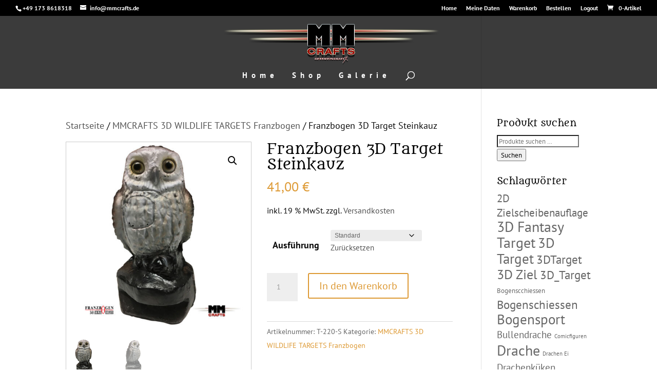

--- FILE ---
content_type: text/css
request_url: https://www.mmcrafts.de/wp-content/themes/Divi_child/style.css?ver=4.27.4
body_size: -10
content:
/*
Theme Name: Divi Child Theme
Theme URI: http://www.elegantthemes.com/gallery/divi/
Version: 1.0
Description: Smart. Flexible. Beautiful. Divi is the most powerful theme in our collection.
Template: Divi
Author: Frank Oschatz
Author URI: http://www.elegantthemes.com/
*/

 
/* =Theme customization starts here
------------------------------------------------------- */







--- FILE ---
content_type: text/css
request_url: https://www.mmcrafts.de/wp-content/uploads/gfonts_local/gfonts_local.css?ver=6.8.3
body_size: 271
content:
@font-face { font-family: "Bubblegum Sans";font-style: regular;font-weight: 400;font-display: swap;
						src: url("https://www.mmcrafts.de/wp-content/uploads/gfonts_local/Bubblegum_Sans/Bubblegum_Sans_regular.eot"); /* IE9 Compat Modes */
						src: url("https://www.mmcrafts.de/wp-content/uploads/gfonts_local/Bubblegum_Sans/Bubblegum_Sans_regular.eot?#iefix") format("embedded-opentype"), /* IE6-IE8 */
							 url("https://www.mmcrafts.de/wp-content/uploads/gfonts_local/Bubblegum_Sans/Bubblegum_Sans_regular.woff2") format("woff2"), /* Super Modern Browsers */
							 url("https://www.mmcrafts.de/wp-content/uploads/gfonts_local/Bubblegum_Sans/Bubblegum_Sans_regular.woff") format("woff"), /* Pretty Modern Browsers */
							 url("https://www.mmcrafts.de/wp-content/uploads/gfonts_local/Bubblegum_Sans/Bubblegum_Sans_regular.ttf")  format("truetype"), /* Safari, Android, iOS */
						 url("https://www.mmcrafts.de/wp-content/uploads/gfonts_local/Bubblegum_Sans/Bubblegum_Sans_regular.svg#svgFontName") format("svg"); /* Legacy iOS */ }
@font-face { font-family: "Metamorphous";font-style: regular;font-weight: 400;font-display: swap;
						src: url("https://www.mmcrafts.de/wp-content/uploads/gfonts_local/Metamorphous/Metamorphous_regular.eot"); /* IE9 Compat Modes */
						src: url("https://www.mmcrafts.de/wp-content/uploads/gfonts_local/Metamorphous/Metamorphous_regular.eot?#iefix") format("embedded-opentype"), /* IE6-IE8 */
							 url("https://www.mmcrafts.de/wp-content/uploads/gfonts_local/Metamorphous/Metamorphous_regular.woff2") format("woff2"), /* Super Modern Browsers */
							 url("https://www.mmcrafts.de/wp-content/uploads/gfonts_local/Metamorphous/Metamorphous_regular.woff") format("woff"), /* Pretty Modern Browsers */
							 url("https://www.mmcrafts.de/wp-content/uploads/gfonts_local/Metamorphous/Metamorphous_regular.ttf")  format("truetype"), /* Safari, Android, iOS */
						 url("https://www.mmcrafts.de/wp-content/uploads/gfonts_local/Metamorphous/Metamorphous_regular.svg#svgFontName") format("svg"); /* Legacy iOS */ }
@font-face { font-family: "PT Sans";font-style: normal;font-weight: 700;font-display: swap;
						src: url("https://www.mmcrafts.de/wp-content/uploads/gfonts_local/PT_Sans/PT_Sans_700.eot"); /* IE9 Compat Modes */
						src: url("https://www.mmcrafts.de/wp-content/uploads/gfonts_local/PT_Sans/PT_Sans_700.eot?#iefix") format("embedded-opentype"), /* IE6-IE8 */
							 url("https://www.mmcrafts.de/wp-content/uploads/gfonts_local/PT_Sans/PT_Sans_700.woff2") format("woff2"), /* Super Modern Browsers */
							 url("https://www.mmcrafts.de/wp-content/uploads/gfonts_local/PT_Sans/PT_Sans_700.woff") format("woff"), /* Pretty Modern Browsers */
							 url("https://www.mmcrafts.de/wp-content/uploads/gfonts_local/PT_Sans/PT_Sans_700.ttf")  format("truetype"), /* Safari, Android, iOS */
						 url("https://www.mmcrafts.de/wp-content/uploads/gfonts_local/PT_Sans/PT_Sans_700.svg#svgFontName") format("svg"); /* Legacy iOS */ }
@font-face { font-family: "PT Sans";font-style: italic;font-weight: 700;font-display: swap;
						src: url("https://www.mmcrafts.de/wp-content/uploads/gfonts_local/PT_Sans/PT_Sans_700italic.eot"); /* IE9 Compat Modes */
						src: url("https://www.mmcrafts.de/wp-content/uploads/gfonts_local/PT_Sans/PT_Sans_700italic.eot?#iefix") format("embedded-opentype"), /* IE6-IE8 */
							 url("https://www.mmcrafts.de/wp-content/uploads/gfonts_local/PT_Sans/PT_Sans_700italic.woff2") format("woff2"), /* Super Modern Browsers */
							 url("https://www.mmcrafts.de/wp-content/uploads/gfonts_local/PT_Sans/PT_Sans_700italic.woff") format("woff"), /* Pretty Modern Browsers */
							 url("https://www.mmcrafts.de/wp-content/uploads/gfonts_local/PT_Sans/PT_Sans_700italic.ttf")  format("truetype"), /* Safari, Android, iOS */
						 url("https://www.mmcrafts.de/wp-content/uploads/gfonts_local/PT_Sans/PT_Sans_700italic.svg#svgFontName") format("svg"); /* Legacy iOS */ }
@font-face { font-family: "PT Sans";font-style: italic;font-weight: 400;font-display: swap;
						src: url("https://www.mmcrafts.de/wp-content/uploads/gfonts_local/PT_Sans/PT_Sans_italic.eot"); /* IE9 Compat Modes */
						src: url("https://www.mmcrafts.de/wp-content/uploads/gfonts_local/PT_Sans/PT_Sans_italic.eot?#iefix") format("embedded-opentype"), /* IE6-IE8 */
							 url("https://www.mmcrafts.de/wp-content/uploads/gfonts_local/PT_Sans/PT_Sans_italic.woff2") format("woff2"), /* Super Modern Browsers */
							 url("https://www.mmcrafts.de/wp-content/uploads/gfonts_local/PT_Sans/PT_Sans_italic.woff") format("woff"), /* Pretty Modern Browsers */
							 url("https://www.mmcrafts.de/wp-content/uploads/gfonts_local/PT_Sans/PT_Sans_italic.ttf")  format("truetype"), /* Safari, Android, iOS */
						 url("https://www.mmcrafts.de/wp-content/uploads/gfonts_local/PT_Sans/PT_Sans_italic.svg#svgFontName") format("svg"); /* Legacy iOS */ }
@font-face { font-family: "PT Sans";font-style: regular;font-weight: 400;font-display: swap;
						src: url("https://www.mmcrafts.de/wp-content/uploads/gfonts_local/PT_Sans/PT_Sans_regular.eot"); /* IE9 Compat Modes */
						src: url("https://www.mmcrafts.de/wp-content/uploads/gfonts_local/PT_Sans/PT_Sans_regular.eot?#iefix") format("embedded-opentype"), /* IE6-IE8 */
							 url("https://www.mmcrafts.de/wp-content/uploads/gfonts_local/PT_Sans/PT_Sans_regular.woff2") format("woff2"), /* Super Modern Browsers */
							 url("https://www.mmcrafts.de/wp-content/uploads/gfonts_local/PT_Sans/PT_Sans_regular.woff") format("woff"), /* Pretty Modern Browsers */
							 url("https://www.mmcrafts.de/wp-content/uploads/gfonts_local/PT_Sans/PT_Sans_regular.ttf")  format("truetype"), /* Safari, Android, iOS */
						 url("https://www.mmcrafts.de/wp-content/uploads/gfonts_local/PT_Sans/PT_Sans_regular.svg#svgFontName") format("svg"); /* Legacy iOS */ }


--- FILE ---
content_type: application/javascript
request_url: https://www.mmcrafts.de/wp-content/themes/Divi_child/js/child_js.js?ver=1.0
body_size: -152
content:
// JavaScript Document

//alert("Hallo Youtube!");

jQuery().ready(function($){
	

	
})